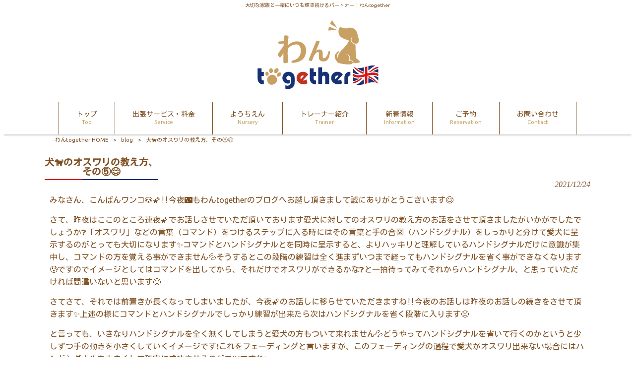

--- FILE ---
content_type: text/html; charset=UTF-8
request_url: https://wan-together.com/blog/%E7%8A%AC%F0%9F%90%95%E3%81%AE%E3%82%AA%E3%82%B9%E3%83%AF%E3%83%AA%E3%81%AE%E6%95%99%E3%81%88%E6%96%B9%E3%80%81%E3%81%9D%E3%81%AE%E2%91%A4%F0%9F%98%8A/
body_size: 10242
content:
<!DOCTYPE html>
<html dir="ltr" lang="ja" prefix="og: https://ogp.me/ns#">
<head>
<meta charset="UTF-8">
<meta name="viewport" content="width=device-width, user-scalable=yes, maximum-scale=1.0, minimum-scale=1.0">

<link rel="stylesheet" type="text/css" media="all" href="https://wan-together.com/struct/wp-content/themes/mrp04/style.css">
<link rel="stylesheet" type="text/css" media="all" href="https://wan-together.com/struct/wp-content/themes/mrp04-child/css/custom.css">
<link rel="stylesheet" type="text/css" media="all" href="https://wan-together.com/struct/wp-content/themes/mrp04/css/animate.css">
<link rel="pingback" href="https://wan-together.com/struct/xmlrpc.php">
<link href='https://fonts.googleapis.com/css?family=Oswald:400' rel='stylesheet' type='text/css'>
<!--[if lt IE 9]>
<script src="https://wan-together.com/struct/wp-content/themes/mrp04/js/html5.js"></script>
<script src="https://wan-together.com/struct/wp-content/themes/mrp04/js/css3-mediaqueries.js"></script>
<![endif]-->
	<style>img:is([sizes="auto" i], [sizes^="auto," i]) { contain-intrinsic-size: 3000px 1500px }</style>
	
		<!-- All in One SEO 4.7.3 - aioseo.com -->
		<title>犬🐕のオスワリの教え方、その⑤😊 | わんtogether</title>
		<meta name="description" content="みなさん、こんばんワンコ🐶🌠‼️今夜&amp;#x1f30" />
		<meta name="robots" content="max-image-preview:large" />
		<link rel="canonical" href="https://wan-together.com/blog/%e7%8a%ac%f0%9f%90%95%e3%81%ae%e3%82%aa%e3%82%b9%e3%83%af%e3%83%aa%e3%81%ae%e6%95%99%e3%81%88%e6%96%b9%e3%80%81%e3%81%9d%e3%81%ae%e2%91%a4%f0%9f%98%8a/" />
		<meta name="generator" content="All in One SEO (AIOSEO) 4.7.3" />
		<meta property="og:locale" content="ja_JP" />
		<meta property="og:site_name" content="わんtogether | 大切な家族と一緒にいつも輝き続けるパートナー｜わんtogether" />
		<meta property="og:type" content="article" />
		<meta property="og:title" content="犬🐕のオスワリの教え方、その⑤😊 | わんtogether" />
		<meta property="og:description" content="みなさん、こんばんワンコ🐶🌠‼️今夜&amp;#x1f30" />
		<meta property="og:url" content="https://wan-together.com/blog/%e7%8a%ac%f0%9f%90%95%e3%81%ae%e3%82%aa%e3%82%b9%e3%83%af%e3%83%aa%e3%81%ae%e6%95%99%e3%81%88%e6%96%b9%e3%80%81%e3%81%9d%e3%81%ae%e2%91%a4%f0%9f%98%8a/" />
		<meta property="article:published_time" content="2021-12-24T13:39:15+00:00" />
		<meta property="article:modified_time" content="2021-12-25T10:31:54+00:00" />
		<meta name="twitter:card" content="summary_large_image" />
		<meta name="twitter:title" content="犬🐕のオスワリの教え方、その⑤😊 | わんtogether" />
		<meta name="twitter:description" content="みなさん、こんばんワンコ🐶🌠‼️今夜&amp;#x1f30" />
		<script type="application/ld+json" class="aioseo-schema">
			{"@context":"https:\/\/schema.org","@graph":[{"@type":"BlogPosting","@id":"https:\/\/wan-together.com\/blog\/%e7%8a%ac%f0%9f%90%95%e3%81%ae%e3%82%aa%e3%82%b9%e3%83%af%e3%83%aa%e3%81%ae%e6%95%99%e3%81%88%e6%96%b9%e3%80%81%e3%81%9d%e3%81%ae%e2%91%a4%f0%9f%98%8a\/#blogposting","name":"\u72ac\ud83d\udc15\u306e\u30aa\u30b9\u30ef\u30ea\u306e\u6559\u3048\u65b9\u3001\u305d\u306e\u2464\ud83d\ude0a | \u308f\u3093together","headline":"\u72ac&#x1f415;\u306e\u30aa\u30b9\u30ef\u30ea\u306e\u6559\u3048\u65b9\u3001\u305d\u306e\u2464&#x1f60a;","author":{"@id":"https:\/\/wan-together.com\/author\/wa-mp0325\/#author"},"publisher":{"@id":"https:\/\/wan-together.com\/#organization"},"image":{"@type":"ImageObject","url":"https:\/\/wan-together.com\/struct\/wp-content\/uploads\/AE0109FB-02FA-401D-8115-C32E923A222F.jpeg","@id":"https:\/\/wan-together.com\/blog\/%e7%8a%ac%f0%9f%90%95%e3%81%ae%e3%82%aa%e3%82%b9%e3%83%af%e3%83%aa%e3%81%ae%e6%95%99%e3%81%88%e6%96%b9%e3%80%81%e3%81%9d%e3%81%ae%e2%91%a4%f0%9f%98%8a\/#articleImage","width":4032,"height":3024},"datePublished":"2021-12-24T22:39:15+09:00","dateModified":"2021-12-25T19:31:54+09:00","inLanguage":"ja","mainEntityOfPage":{"@id":"https:\/\/wan-together.com\/blog\/%e7%8a%ac%f0%9f%90%95%e3%81%ae%e3%82%aa%e3%82%b9%e3%83%af%e3%83%aa%e3%81%ae%e6%95%99%e3%81%88%e6%96%b9%e3%80%81%e3%81%9d%e3%81%ae%e2%91%a4%f0%9f%98%8a\/#webpage"},"isPartOf":{"@id":"https:\/\/wan-together.com\/blog\/%e7%8a%ac%f0%9f%90%95%e3%81%ae%e3%82%aa%e3%82%b9%e3%83%af%e3%83%aa%e3%81%ae%e6%95%99%e3%81%88%e6%96%b9%e3%80%81%e3%81%9d%e3%81%ae%e2%91%a4%f0%9f%98%8a\/#webpage"},"articleSection":"blog"},{"@type":"BreadcrumbList","@id":"https:\/\/wan-together.com\/blog\/%e7%8a%ac%f0%9f%90%95%e3%81%ae%e3%82%aa%e3%82%b9%e3%83%af%e3%83%aa%e3%81%ae%e6%95%99%e3%81%88%e6%96%b9%e3%80%81%e3%81%9d%e3%81%ae%e2%91%a4%f0%9f%98%8a\/#breadcrumblist","itemListElement":[{"@type":"ListItem","@id":"https:\/\/wan-together.com\/#listItem","position":1,"name":"\u5bb6","item":"https:\/\/wan-together.com\/","nextItem":"https:\/\/wan-together.com\/blog\/#listItem"},{"@type":"ListItem","@id":"https:\/\/wan-together.com\/blog\/#listItem","position":2,"name":"blog","item":"https:\/\/wan-together.com\/blog\/","nextItem":"https:\/\/wan-together.com\/blog\/%e7%8a%ac%f0%9f%90%95%e3%81%ae%e3%82%aa%e3%82%b9%e3%83%af%e3%83%aa%e3%81%ae%e6%95%99%e3%81%88%e6%96%b9%e3%80%81%e3%81%9d%e3%81%ae%e2%91%a4%f0%9f%98%8a\/#listItem","previousItem":"https:\/\/wan-together.com\/#listItem"},{"@type":"ListItem","@id":"https:\/\/wan-together.com\/blog\/%e7%8a%ac%f0%9f%90%95%e3%81%ae%e3%82%aa%e3%82%b9%e3%83%af%e3%83%aa%e3%81%ae%e6%95%99%e3%81%88%e6%96%b9%e3%80%81%e3%81%9d%e3%81%ae%e2%91%a4%f0%9f%98%8a\/#listItem","position":3,"name":"\u72ac&#x1f415;\u306e\u30aa\u30b9\u30ef\u30ea\u306e\u6559\u3048\u65b9\u3001\u305d\u306e\u2464&#x1f60a;","previousItem":"https:\/\/wan-together.com\/blog\/#listItem"}]},{"@type":"Organization","@id":"https:\/\/wan-together.com\/#organization","name":"\u308f\u3093together","description":"\u5927\u5207\u306a\u5bb6\u65cf\u3068\u4e00\u7dd2\u306b\u3044\u3064\u3082\u8f1d\u304d\u7d9a\u3051\u308b\u30d1\u30fc\u30c8\u30ca\u30fc\uff5c\u308f\u3093together","url":"https:\/\/wan-together.com\/"},{"@type":"Person","@id":"https:\/\/wan-together.com\/author\/wa-mp0325\/#author","url":"https:\/\/wan-together.com\/author\/wa-mp0325\/","name":"wa-mp0325","image":{"@type":"ImageObject","@id":"https:\/\/wan-together.com\/blog\/%e7%8a%ac%f0%9f%90%95%e3%81%ae%e3%82%aa%e3%82%b9%e3%83%af%e3%83%aa%e3%81%ae%e6%95%99%e3%81%88%e6%96%b9%e3%80%81%e3%81%9d%e3%81%ae%e2%91%a4%f0%9f%98%8a\/#authorImage","url":"https:\/\/secure.gravatar.com\/avatar\/1adc7d1591ce9abaa0ce415634d9f1043dffc2e05b8acfcb0e9fc65d60bb2dda?s=96&d=mm&r=g","width":96,"height":96,"caption":"wa-mp0325"}},{"@type":"WebPage","@id":"https:\/\/wan-together.com\/blog\/%e7%8a%ac%f0%9f%90%95%e3%81%ae%e3%82%aa%e3%82%b9%e3%83%af%e3%83%aa%e3%81%ae%e6%95%99%e3%81%88%e6%96%b9%e3%80%81%e3%81%9d%e3%81%ae%e2%91%a4%f0%9f%98%8a\/#webpage","url":"https:\/\/wan-together.com\/blog\/%e7%8a%ac%f0%9f%90%95%e3%81%ae%e3%82%aa%e3%82%b9%e3%83%af%e3%83%aa%e3%81%ae%e6%95%99%e3%81%88%e6%96%b9%e3%80%81%e3%81%9d%e3%81%ae%e2%91%a4%f0%9f%98%8a\/","name":"\u72ac\ud83d\udc15\u306e\u30aa\u30b9\u30ef\u30ea\u306e\u6559\u3048\u65b9\u3001\u305d\u306e\u2464\ud83d\ude0a | \u308f\u3093together","description":"\u307f\u306a\u3055\u3093\u3001\u3053\u3093\u3070\u3093\u30ef\u30f3\u30b3\ud83d\udc36\ud83c\udf20\u203c\ufe0f\u4eca\u591c&#x1f30","inLanguage":"ja","isPartOf":{"@id":"https:\/\/wan-together.com\/#website"},"breadcrumb":{"@id":"https:\/\/wan-together.com\/blog\/%e7%8a%ac%f0%9f%90%95%e3%81%ae%e3%82%aa%e3%82%b9%e3%83%af%e3%83%aa%e3%81%ae%e6%95%99%e3%81%88%e6%96%b9%e3%80%81%e3%81%9d%e3%81%ae%e2%91%a4%f0%9f%98%8a\/#breadcrumblist"},"author":{"@id":"https:\/\/wan-together.com\/author\/wa-mp0325\/#author"},"creator":{"@id":"https:\/\/wan-together.com\/author\/wa-mp0325\/#author"},"datePublished":"2021-12-24T22:39:15+09:00","dateModified":"2021-12-25T19:31:54+09:00"},{"@type":"WebSite","@id":"https:\/\/wan-together.com\/#website","url":"https:\/\/wan-together.com\/","name":"\u308f\u3093together","description":"\u5927\u5207\u306a\u5bb6\u65cf\u3068\u4e00\u7dd2\u306b\u3044\u3064\u3082\u8f1d\u304d\u7d9a\u3051\u308b\u30d1\u30fc\u30c8\u30ca\u30fc\uff5c\u308f\u3093together","inLanguage":"ja","publisher":{"@id":"https:\/\/wan-together.com\/#organization"}}]}
		</script>
		<!-- All in One SEO -->

		<!-- This site uses the Google Analytics by MonsterInsights plugin v9.11.1 - Using Analytics tracking - https://www.monsterinsights.com/ -->
		<!-- Note: MonsterInsights is not currently configured on this site. The site owner needs to authenticate with Google Analytics in the MonsterInsights settings panel. -->
					<!-- No tracking code set -->
				<!-- / Google Analytics by MonsterInsights -->
		<script type="text/javascript">
/* <![CDATA[ */
window._wpemojiSettings = {"baseUrl":"https:\/\/s.w.org\/images\/core\/emoji\/16.0.1\/72x72\/","ext":".png","svgUrl":"https:\/\/s.w.org\/images\/core\/emoji\/16.0.1\/svg\/","svgExt":".svg","source":{"concatemoji":"https:\/\/wan-together.com\/struct\/wp-includes\/js\/wp-emoji-release.min.js"}};
/*! This file is auto-generated */
!function(s,n){var o,i,e;function c(e){try{var t={supportTests:e,timestamp:(new Date).valueOf()};sessionStorage.setItem(o,JSON.stringify(t))}catch(e){}}function p(e,t,n){e.clearRect(0,0,e.canvas.width,e.canvas.height),e.fillText(t,0,0);var t=new Uint32Array(e.getImageData(0,0,e.canvas.width,e.canvas.height).data),a=(e.clearRect(0,0,e.canvas.width,e.canvas.height),e.fillText(n,0,0),new Uint32Array(e.getImageData(0,0,e.canvas.width,e.canvas.height).data));return t.every(function(e,t){return e===a[t]})}function u(e,t){e.clearRect(0,0,e.canvas.width,e.canvas.height),e.fillText(t,0,0);for(var n=e.getImageData(16,16,1,1),a=0;a<n.data.length;a++)if(0!==n.data[a])return!1;return!0}function f(e,t,n,a){switch(t){case"flag":return n(e,"\ud83c\udff3\ufe0f\u200d\u26a7\ufe0f","\ud83c\udff3\ufe0f\u200b\u26a7\ufe0f")?!1:!n(e,"\ud83c\udde8\ud83c\uddf6","\ud83c\udde8\u200b\ud83c\uddf6")&&!n(e,"\ud83c\udff4\udb40\udc67\udb40\udc62\udb40\udc65\udb40\udc6e\udb40\udc67\udb40\udc7f","\ud83c\udff4\u200b\udb40\udc67\u200b\udb40\udc62\u200b\udb40\udc65\u200b\udb40\udc6e\u200b\udb40\udc67\u200b\udb40\udc7f");case"emoji":return!a(e,"\ud83e\udedf")}return!1}function g(e,t,n,a){var r="undefined"!=typeof WorkerGlobalScope&&self instanceof WorkerGlobalScope?new OffscreenCanvas(300,150):s.createElement("canvas"),o=r.getContext("2d",{willReadFrequently:!0}),i=(o.textBaseline="top",o.font="600 32px Arial",{});return e.forEach(function(e){i[e]=t(o,e,n,a)}),i}function t(e){var t=s.createElement("script");t.src=e,t.defer=!0,s.head.appendChild(t)}"undefined"!=typeof Promise&&(o="wpEmojiSettingsSupports",i=["flag","emoji"],n.supports={everything:!0,everythingExceptFlag:!0},e=new Promise(function(e){s.addEventListener("DOMContentLoaded",e,{once:!0})}),new Promise(function(t){var n=function(){try{var e=JSON.parse(sessionStorage.getItem(o));if("object"==typeof e&&"number"==typeof e.timestamp&&(new Date).valueOf()<e.timestamp+604800&&"object"==typeof e.supportTests)return e.supportTests}catch(e){}return null}();if(!n){if("undefined"!=typeof Worker&&"undefined"!=typeof OffscreenCanvas&&"undefined"!=typeof URL&&URL.createObjectURL&&"undefined"!=typeof Blob)try{var e="postMessage("+g.toString()+"("+[JSON.stringify(i),f.toString(),p.toString(),u.toString()].join(",")+"));",a=new Blob([e],{type:"text/javascript"}),r=new Worker(URL.createObjectURL(a),{name:"wpTestEmojiSupports"});return void(r.onmessage=function(e){c(n=e.data),r.terminate(),t(n)})}catch(e){}c(n=g(i,f,p,u))}t(n)}).then(function(e){for(var t in e)n.supports[t]=e[t],n.supports.everything=n.supports.everything&&n.supports[t],"flag"!==t&&(n.supports.everythingExceptFlag=n.supports.everythingExceptFlag&&n.supports[t]);n.supports.everythingExceptFlag=n.supports.everythingExceptFlag&&!n.supports.flag,n.DOMReady=!1,n.readyCallback=function(){n.DOMReady=!0}}).then(function(){return e}).then(function(){var e;n.supports.everything||(n.readyCallback(),(e=n.source||{}).concatemoji?t(e.concatemoji):e.wpemoji&&e.twemoji&&(t(e.twemoji),t(e.wpemoji)))}))}((window,document),window._wpemojiSettings);
/* ]]> */
</script>
<style id='wp-emoji-styles-inline-css' type='text/css'>

	img.wp-smiley, img.emoji {
		display: inline !important;
		border: none !important;
		box-shadow: none !important;
		height: 1em !important;
		width: 1em !important;
		margin: 0 0.07em !important;
		vertical-align: -0.1em !important;
		background: none !important;
		padding: 0 !important;
	}
</style>
<link rel='stylesheet' id='wp-block-library-css' href='https://wan-together.com/struct/wp-includes/css/dist/block-library/style.min.css' type='text/css' media='all' />
<style id='classic-theme-styles-inline-css' type='text/css'>
/*! This file is auto-generated */
.wp-block-button__link{color:#fff;background-color:#32373c;border-radius:9999px;box-shadow:none;text-decoration:none;padding:calc(.667em + 2px) calc(1.333em + 2px);font-size:1.125em}.wp-block-file__button{background:#32373c;color:#fff;text-decoration:none}
</style>
<style id='global-styles-inline-css' type='text/css'>
:root{--wp--preset--aspect-ratio--square: 1;--wp--preset--aspect-ratio--4-3: 4/3;--wp--preset--aspect-ratio--3-4: 3/4;--wp--preset--aspect-ratio--3-2: 3/2;--wp--preset--aspect-ratio--2-3: 2/3;--wp--preset--aspect-ratio--16-9: 16/9;--wp--preset--aspect-ratio--9-16: 9/16;--wp--preset--color--black: #000000;--wp--preset--color--cyan-bluish-gray: #abb8c3;--wp--preset--color--white: #ffffff;--wp--preset--color--pale-pink: #f78da7;--wp--preset--color--vivid-red: #cf2e2e;--wp--preset--color--luminous-vivid-orange: #ff6900;--wp--preset--color--luminous-vivid-amber: #fcb900;--wp--preset--color--light-green-cyan: #7bdcb5;--wp--preset--color--vivid-green-cyan: #00d084;--wp--preset--color--pale-cyan-blue: #8ed1fc;--wp--preset--color--vivid-cyan-blue: #0693e3;--wp--preset--color--vivid-purple: #9b51e0;--wp--preset--gradient--vivid-cyan-blue-to-vivid-purple: linear-gradient(135deg,rgba(6,147,227,1) 0%,rgb(155,81,224) 100%);--wp--preset--gradient--light-green-cyan-to-vivid-green-cyan: linear-gradient(135deg,rgb(122,220,180) 0%,rgb(0,208,130) 100%);--wp--preset--gradient--luminous-vivid-amber-to-luminous-vivid-orange: linear-gradient(135deg,rgba(252,185,0,1) 0%,rgba(255,105,0,1) 100%);--wp--preset--gradient--luminous-vivid-orange-to-vivid-red: linear-gradient(135deg,rgba(255,105,0,1) 0%,rgb(207,46,46) 100%);--wp--preset--gradient--very-light-gray-to-cyan-bluish-gray: linear-gradient(135deg,rgb(238,238,238) 0%,rgb(169,184,195) 100%);--wp--preset--gradient--cool-to-warm-spectrum: linear-gradient(135deg,rgb(74,234,220) 0%,rgb(151,120,209) 20%,rgb(207,42,186) 40%,rgb(238,44,130) 60%,rgb(251,105,98) 80%,rgb(254,248,76) 100%);--wp--preset--gradient--blush-light-purple: linear-gradient(135deg,rgb(255,206,236) 0%,rgb(152,150,240) 100%);--wp--preset--gradient--blush-bordeaux: linear-gradient(135deg,rgb(254,205,165) 0%,rgb(254,45,45) 50%,rgb(107,0,62) 100%);--wp--preset--gradient--luminous-dusk: linear-gradient(135deg,rgb(255,203,112) 0%,rgb(199,81,192) 50%,rgb(65,88,208) 100%);--wp--preset--gradient--pale-ocean: linear-gradient(135deg,rgb(255,245,203) 0%,rgb(182,227,212) 50%,rgb(51,167,181) 100%);--wp--preset--gradient--electric-grass: linear-gradient(135deg,rgb(202,248,128) 0%,rgb(113,206,126) 100%);--wp--preset--gradient--midnight: linear-gradient(135deg,rgb(2,3,129) 0%,rgb(40,116,252) 100%);--wp--preset--font-size--small: 13px;--wp--preset--font-size--medium: 20px;--wp--preset--font-size--large: 36px;--wp--preset--font-size--x-large: 42px;--wp--preset--spacing--20: 0.44rem;--wp--preset--spacing--30: 0.67rem;--wp--preset--spacing--40: 1rem;--wp--preset--spacing--50: 1.5rem;--wp--preset--spacing--60: 2.25rem;--wp--preset--spacing--70: 3.38rem;--wp--preset--spacing--80: 5.06rem;--wp--preset--shadow--natural: 6px 6px 9px rgba(0, 0, 0, 0.2);--wp--preset--shadow--deep: 12px 12px 50px rgba(0, 0, 0, 0.4);--wp--preset--shadow--sharp: 6px 6px 0px rgba(0, 0, 0, 0.2);--wp--preset--shadow--outlined: 6px 6px 0px -3px rgba(255, 255, 255, 1), 6px 6px rgba(0, 0, 0, 1);--wp--preset--shadow--crisp: 6px 6px 0px rgba(0, 0, 0, 1);}:where(.is-layout-flex){gap: 0.5em;}:where(.is-layout-grid){gap: 0.5em;}body .is-layout-flex{display: flex;}.is-layout-flex{flex-wrap: wrap;align-items: center;}.is-layout-flex > :is(*, div){margin: 0;}body .is-layout-grid{display: grid;}.is-layout-grid > :is(*, div){margin: 0;}:where(.wp-block-columns.is-layout-flex){gap: 2em;}:where(.wp-block-columns.is-layout-grid){gap: 2em;}:where(.wp-block-post-template.is-layout-flex){gap: 1.25em;}:where(.wp-block-post-template.is-layout-grid){gap: 1.25em;}.has-black-color{color: var(--wp--preset--color--black) !important;}.has-cyan-bluish-gray-color{color: var(--wp--preset--color--cyan-bluish-gray) !important;}.has-white-color{color: var(--wp--preset--color--white) !important;}.has-pale-pink-color{color: var(--wp--preset--color--pale-pink) !important;}.has-vivid-red-color{color: var(--wp--preset--color--vivid-red) !important;}.has-luminous-vivid-orange-color{color: var(--wp--preset--color--luminous-vivid-orange) !important;}.has-luminous-vivid-amber-color{color: var(--wp--preset--color--luminous-vivid-amber) !important;}.has-light-green-cyan-color{color: var(--wp--preset--color--light-green-cyan) !important;}.has-vivid-green-cyan-color{color: var(--wp--preset--color--vivid-green-cyan) !important;}.has-pale-cyan-blue-color{color: var(--wp--preset--color--pale-cyan-blue) !important;}.has-vivid-cyan-blue-color{color: var(--wp--preset--color--vivid-cyan-blue) !important;}.has-vivid-purple-color{color: var(--wp--preset--color--vivid-purple) !important;}.has-black-background-color{background-color: var(--wp--preset--color--black) !important;}.has-cyan-bluish-gray-background-color{background-color: var(--wp--preset--color--cyan-bluish-gray) !important;}.has-white-background-color{background-color: var(--wp--preset--color--white) !important;}.has-pale-pink-background-color{background-color: var(--wp--preset--color--pale-pink) !important;}.has-vivid-red-background-color{background-color: var(--wp--preset--color--vivid-red) !important;}.has-luminous-vivid-orange-background-color{background-color: var(--wp--preset--color--luminous-vivid-orange) !important;}.has-luminous-vivid-amber-background-color{background-color: var(--wp--preset--color--luminous-vivid-amber) !important;}.has-light-green-cyan-background-color{background-color: var(--wp--preset--color--light-green-cyan) !important;}.has-vivid-green-cyan-background-color{background-color: var(--wp--preset--color--vivid-green-cyan) !important;}.has-pale-cyan-blue-background-color{background-color: var(--wp--preset--color--pale-cyan-blue) !important;}.has-vivid-cyan-blue-background-color{background-color: var(--wp--preset--color--vivid-cyan-blue) !important;}.has-vivid-purple-background-color{background-color: var(--wp--preset--color--vivid-purple) !important;}.has-black-border-color{border-color: var(--wp--preset--color--black) !important;}.has-cyan-bluish-gray-border-color{border-color: var(--wp--preset--color--cyan-bluish-gray) !important;}.has-white-border-color{border-color: var(--wp--preset--color--white) !important;}.has-pale-pink-border-color{border-color: var(--wp--preset--color--pale-pink) !important;}.has-vivid-red-border-color{border-color: var(--wp--preset--color--vivid-red) !important;}.has-luminous-vivid-orange-border-color{border-color: var(--wp--preset--color--luminous-vivid-orange) !important;}.has-luminous-vivid-amber-border-color{border-color: var(--wp--preset--color--luminous-vivid-amber) !important;}.has-light-green-cyan-border-color{border-color: var(--wp--preset--color--light-green-cyan) !important;}.has-vivid-green-cyan-border-color{border-color: var(--wp--preset--color--vivid-green-cyan) !important;}.has-pale-cyan-blue-border-color{border-color: var(--wp--preset--color--pale-cyan-blue) !important;}.has-vivid-cyan-blue-border-color{border-color: var(--wp--preset--color--vivid-cyan-blue) !important;}.has-vivid-purple-border-color{border-color: var(--wp--preset--color--vivid-purple) !important;}.has-vivid-cyan-blue-to-vivid-purple-gradient-background{background: var(--wp--preset--gradient--vivid-cyan-blue-to-vivid-purple) !important;}.has-light-green-cyan-to-vivid-green-cyan-gradient-background{background: var(--wp--preset--gradient--light-green-cyan-to-vivid-green-cyan) !important;}.has-luminous-vivid-amber-to-luminous-vivid-orange-gradient-background{background: var(--wp--preset--gradient--luminous-vivid-amber-to-luminous-vivid-orange) !important;}.has-luminous-vivid-orange-to-vivid-red-gradient-background{background: var(--wp--preset--gradient--luminous-vivid-orange-to-vivid-red) !important;}.has-very-light-gray-to-cyan-bluish-gray-gradient-background{background: var(--wp--preset--gradient--very-light-gray-to-cyan-bluish-gray) !important;}.has-cool-to-warm-spectrum-gradient-background{background: var(--wp--preset--gradient--cool-to-warm-spectrum) !important;}.has-blush-light-purple-gradient-background{background: var(--wp--preset--gradient--blush-light-purple) !important;}.has-blush-bordeaux-gradient-background{background: var(--wp--preset--gradient--blush-bordeaux) !important;}.has-luminous-dusk-gradient-background{background: var(--wp--preset--gradient--luminous-dusk) !important;}.has-pale-ocean-gradient-background{background: var(--wp--preset--gradient--pale-ocean) !important;}.has-electric-grass-gradient-background{background: var(--wp--preset--gradient--electric-grass) !important;}.has-midnight-gradient-background{background: var(--wp--preset--gradient--midnight) !important;}.has-small-font-size{font-size: var(--wp--preset--font-size--small) !important;}.has-medium-font-size{font-size: var(--wp--preset--font-size--medium) !important;}.has-large-font-size{font-size: var(--wp--preset--font-size--large) !important;}.has-x-large-font-size{font-size: var(--wp--preset--font-size--x-large) !important;}
:where(.wp-block-post-template.is-layout-flex){gap: 1.25em;}:where(.wp-block-post-template.is-layout-grid){gap: 1.25em;}
:where(.wp-block-columns.is-layout-flex){gap: 2em;}:where(.wp-block-columns.is-layout-grid){gap: 2em;}
:root :where(.wp-block-pullquote){font-size: 1.5em;line-height: 1.6;}
</style>
<link rel='stylesheet' id='contact-form-7-css' href='https://wan-together.com/struct/wp-content/plugins/contact-form-7/includes/css/styles.css' type='text/css' media='all' />
<link rel='stylesheet' id='scroll-top-css-css' href='https://wan-together.com/struct/wp-content/plugins/scroll-top/assets/css/scroll-top.css' type='text/css' media='all' />
<link rel='stylesheet' id='wc-shortcodes-style-css' href='https://wan-together.com/struct/wp-content/plugins/wc-shortcodes/public/assets/css/style.css' type='text/css' media='all' />
<link rel='stylesheet' id='morph-child-style-css' href='https://wan-together.com/struct/wp-content/themes/mrp04-child/style.css?amp;u=6' type='text/css' media='all' />
<link rel='stylesheet' id='iajcf-frontend-css' href='https://wan-together.com/struct/wp-content/plugins/morph-extension-system/extensions/image-auth-japanese-version-for-contactform7/css/frontend.css' type='text/css' media='all' />
<link rel='stylesheet' id='slb_core-css' href='https://wan-together.com/struct/wp-content/plugins/simple-lightbox/client/css/app.css' type='text/css' media='all' />
<link rel='stylesheet' id='mts_simple_booking_front-css' href='https://wan-together.com/struct/wp-content/plugins/mts-simple-booking/css/mtssb-front.css' type='text/css' media='all' />
<link rel='stylesheet' id='wordpresscanvas-font-awesome-css' href='https://wan-together.com/struct/wp-content/plugins/wc-shortcodes/public/assets/css/font-awesome.min.css' type='text/css' media='all' />
<script type="text/javascript" src="https://wan-together.com/struct/wp-includes/js/jquery/jquery.min.js" id="jquery-core-js"></script>
<script type="text/javascript" src="https://wan-together.com/struct/wp-includes/js/jquery/jquery-migrate.min.js" id="jquery-migrate-js"></script>
<link rel="https://api.w.org/" href="https://wan-together.com/wp-json/" /><link rel="alternate" title="JSON" type="application/json" href="https://wan-together.com/wp-json/wp/v2/posts/2716" /><link rel="alternate" title="oEmbed (JSON)" type="application/json+oembed" href="https://wan-together.com/wp-json/oembed/1.0/embed?url=https%3A%2F%2Fwan-together.com%2Fblog%2F%25e7%258a%25ac%25f0%259f%2590%2595%25e3%2581%25ae%25e3%2582%25aa%25e3%2582%25b9%25e3%2583%25af%25e3%2583%25aa%25e3%2581%25ae%25e6%2595%2599%25e3%2581%2588%25e6%2596%25b9%25e3%2580%2581%25e3%2581%259d%25e3%2581%25ae%25e2%2591%25a4%25f0%259f%2598%258a%2F" />
<link rel="alternate" title="oEmbed (XML)" type="text/xml+oembed" href="https://wan-together.com/wp-json/oembed/1.0/embed?url=https%3A%2F%2Fwan-together.com%2Fblog%2F%25e7%258a%25ac%25f0%259f%2590%2595%25e3%2581%25ae%25e3%2582%25aa%25e3%2582%25b9%25e3%2583%25af%25e3%2583%25aa%25e3%2581%25ae%25e6%2595%2599%25e3%2581%2588%25e6%2596%25b9%25e3%2580%2581%25e3%2581%259d%25e3%2581%25ae%25e2%2591%25a4%25f0%259f%2598%258a%2F&#038;format=xml" />
<!-- Scroll To Top -->
<style id="scrolltop-custom-style">
		#scrollUp {border-radius:3px;opacity:0.7;bottom:20px;right:20px;background:#000000;;}
		#scrollUp:hover{opacity:1;}
        .top-icon{stroke:#ffffff;}
        
		
		</style>
<!-- End Scroll Top - https://wordpress.org/plugins/scroll-top/ -->
<!-- Analytics by WP Statistics - https://wp-statistics.com -->
<script src="https://wan-together.com/struct/wp-content/themes/mrp04/js/jquery-1.9.0.min.js"></script><script src="https://wan-together.com/struct/wp-content/themes/mrp04/js/nav-accord.js"></script>
<script src="https://wan-together.com/struct/wp-content/themes/mrp04/js/smoothscroll.js"></script>
<script src="https://wan-together.com/struct/wp-content/themes/mrp04/js/wow.min.js"></script>
<script src="https://wan-together.com/struct/wp-content/themes/mrp04/js/effect.js"></script>
<script src="https://wan-together.com/struct/wp-content/themes/mrp04/js/css_browser_selector.js"></script>
</head>
<body class="wp-singular post-template-default single single-post postid-2716 single-format-standard wp-theme-mrp04 wp-child-theme-mrp04-child wc-shortcodes-font-awesome-enabled headlogo-nonfix cat-blog">
<header id="header" role="banner">
	<div class="bg">
			<div class="inner">
							<p class="description">大切な家族と一緒にいつも輝き続けるパートナー｜わんtogether</p>
							</div>
		</div>
	
	<div class="inner">
		<div id="header-layout">
			<div class="logo"><a href="https://wan-together.com/" title="わんtogether" rel="home">
				<img src="https://wan-together.com/struct/wp-content/uploads/logo.png" alt="わんtogether">				</a></div>
		</div>
	</div>
</header>
<!-- nav -->

<nav id="mainNav">
	<div class="inner"> <a class="menu" id="menu"><span>MENU</span></a>
		<div class="panel nav-effect">
			<ul><li id="menu-item-5" class="menu-item menu-item-type-post_type menu-item-object-page menu-item-home"><a href="https://wan-together.com/"><b>トップ</b><span>Top</span></a></li>
<li id="menu-item-68" class="menu-item menu-item-type-post_type menu-item-object-page"><a href="https://wan-together.com/service-2/"><b>出張サービス・料金</b><span>Service</span></a></li>
<li id="menu-item-2123" class="menu-item menu-item-type-post_type menu-item-object-page"><a href="https://wan-together.com/nursery/"><b>ようちえん</b><span>Nursery</span></a></li>
<li id="menu-item-67" class="menu-item menu-item-type-post_type menu-item-object-page"><a href="https://wan-together.com/trainer/"><b>トレーナー紹介</b><span>Trainer</span></a></li>
<li id="menu-item-69" class="menu-item menu-item-type-taxonomy menu-item-object-category"><a href="https://wan-together.com/news/"><b>新着情報</b><span>Information</span></a></li>
<li id="menu-item-2124" class="menu-item menu-item-type-post_type menu-item-object-page"><a href="https://wan-together.com/reservation/"><b>ご予約</b><span>Reservation</span></a></li>
<li id="menu-item-66" class="menu-item menu-item-type-post_type menu-item-object-page"><a href="https://wan-together.com/inquiry/"><b>お問い合わせ</b><span>Contact</span></a></li>
</ul>		</div>
	</div>
</nav>
<!-- end/nav -->	<!-- breadcrumb -->

<div id="breadcrumb" class="clearfix">
	<ul>
		<li itemscope itemtype="http://data-vocabulary.org/Breadcrumb"><a itemprop="url" href="https://wan-together.com/">
			わんtogether			HOME</a></li>
		<li>&gt;</li>
										<li itemscope itemtype="http://data-vocabulary.org/Breadcrumb"><a itemprop="url" href="https://wan-together.com/blog/">blog</a></li>
		<li>&gt;</li>
		<li><span itemprop="title">犬&#x1f415;のオスワリの教え方、その⑤&#x1f60a;</span></li>
			</ul>
</div>
<!-- end/breadcrumb -->
<div id="wrapper">
<div id="content" class="wide">
<!--single-->
																														<section>
		<article id="post-2716" class="content">
		<header>
			<h1 class="title first"><span>
				犬&#x1f415;のオスワリの教え方、その⑤&#x1f60a;				</span></h1>
			<p class="dateLabel">
				<time datetime="2021-12-24">
					2021/12/24				</time>
		</header>
		<div class="post">
			<p class="p1"><span class="s1">みなさん、こんばんワンコ</span><span class="s2">&#x1f436;&#x1f320;&#x203c;&#xfe0f;</span><span class="s1">今夜</span><span class="s2">&#x1f303;</span><span class="s1">もわん</span><span class="s3">together</span><span class="s1">のブログへお越し頂きまして誠にありがとうございます</span><span class="s2">&#x1f60a;</span></p>
<p class="p1"><span class="s1">さて、昨夜はここのところ連夜</span><span class="s2">&#x1f320;</span><span class="s1">でお話しさせていただ頂いております愛犬に対してのオスワリの教え方のお話をさせて頂きましたがいかがでしたでしょうか</span><span class="s2">&#x2753;</span><span class="s1">「オスワリ」などの言葉（コマンド）をつけるステップに入る時にはその言葉と手の合図（ハンドシグナル）をしっかりと分けて愛犬に呈示するのがとっても大切になります</span><span class="s2">&#x2728;</span><span class="s1">コマンドとハンドシグナルとを同時に呈示すると、よりハッキリと理解しているハンドシグナルだけに意識が集中し、コマンドの方を覚える事ができません</span><span class="s2">&#x1f4a6;</span><span class="s1">そうするとこの段階の練習は全く進まずいつまで経ってもハンドシグナルを省く事ができなくなります<span style="-webkit-tap-highlight-color: rgba(0, 0, 0, 0);">&#x1f630;ですので</span>イメージとしてはコマンドを出してから、それだけでオスワリができるかな</span><span class="s2">&#x2753;</span><span class="s1">と一拍待ってみてそれからハンドシグナル、と思っていただければ間違いないと思います</span><span class="s2">&#x1f60a;</span></p>
<p class="p1"><span class="s1">さてさて、それでは前置きが長くなってしまいましたが、今夜</span><span class="s2">&#x1f320;</span><span class="s1">のお話しに移らせていただきますね</span><span class="s2">&#x203c;&#xfe0f;</span><span class="s1">今夜のお話しは昨夜のお話しの続きをさせて頂きます</span><span class="s2">&#x2728;</span><span class="s1">上述の様にコマンドとハンドシグナルでしっかり練習が出来たら次はハンドシグナルを省く段階に入ります</span><span class="s2">&#x1f60a;</span></p>
<p class="p1"><span class="s1">と言っても、いきなりハンドシグナルを全く無くしてしまうと愛犬の方もついて来れません</span><span class="s2">&#x1f4a6;</span><span class="s1">どうやってハンドシグナルを省いて行くのかというと少しずつ手の動きを小さくしていくイメージです</span><span class="s2">&#x2757;&#xfe0f;</span><span class="s1">これをフェーディングと言いますが、このフェーディングの過程で愛犬がオスワリ出来ない場合にはハンドシグナルを大きくして確実に成功させるのがコツですね</span><span class="s2">&#x2728;</span></p>
<p class="p1"><span class="s1">何度も失敗が連続してオヤツをゲット出来なければ愛犬のモチベーションが下がりどんどん成功する確率が下がっていきます</span><span class="s2">&#x1f630;</span><span class="s1">ですので失敗したら次は大きくハッキリとしたハンドシグナルで愛犬にモチベーションを維持させてあげてくださいね</span><span class="s2">&#x1f60a;</span><span class="s1">そうやって少しずつ、少しずつハンドシグナルを小さくしていき、最後の方は親指、人差し指、中指の三本指でオヤツを摘んだ形の手の手首だけを僅かに曲げて上方に上げるイメージになります</span><span class="s2">&#x203c;&#xfe0f;</span><span class="s1">この辺りまで来ると殆どコマンドだけで出来る様になっているはずですのでほぼオスワリの完成と言えると思います</span><span class="s2">&#x2728;</span></p>
<p class="p1"><span class="s1">今夜</span><span class="s2">&#x1f320;</span><span class="s1">は昨夜のお話しの続きでハンドシグナルのフェーディングについてのお話しさせて頂きましたが、この辺りでおしまいとさせて頂きます</span><span class="s2">&#x2728;</span><span class="s1">それでは今夜</span><span class="s2">&#x1f319;</span><span class="s1">もお付き合い頂きまして誠にありがとうございました</span><span class="s2">&#x1f647;&#x200d;&#x2642;&#xfe0f;</span><span class="s1">また明日の夜</span><span class="s2">&#x1f320;</span><span class="s1">のお越しを心よりお待ちしております</span><span class="s2">&#x1f60a;</span></p>
<img fetchpriority="high" decoding="async" src="https://wan-together.com/struct/wp-content/uploads/AE0109FB-02FA-401D-8115-C32E923A222F-300x300.jpeg" alt="" width="300" height="300" class="alignnone size-medium wp-image-2312" srcset="https://wan-together.com/struct/wp-content/uploads/AE0109FB-02FA-401D-8115-C32E923A222F-300x300.jpeg 300w, https://wan-together.com/struct/wp-content/uploads/AE0109FB-02FA-401D-8115-C32E923A222F-1024x1024.jpeg 1024w" sizes="(max-width: 300px) 100vw, 300px" />			<!-- social -->
						<!-- end/social --> 
		</div>
			</article>
		<div class="pagenav"> <span class="prev">
		<a href="https://wan-together.com/blog/%e7%8a%ac%f0%9f%90%a9%e3%81%ae%e3%82%aa%e3%82%b9%e3%83%af%e3%83%aa%e3%81%ae%e6%95%99%e3%81%88%e6%96%b9%e3%80%81%e3%81%9d%e3%81%ae%e2%91%a3%f0%9f%98%8a/" rel="prev">&laquo; 前のページ</a>		</span> <span class="next">
		<a href="https://wan-together.com/blog/%e7%8a%ac%f0%9f%90%b6%e3%81%ae%e3%82%aa%e3%82%b9%e3%83%af%e3%83%aa%e3%81%ae%e6%95%99%e3%81%88%e6%96%b9%e3%80%81%e3%81%9d%e3%81%ae%e2%91%a5%f0%9f%98%8a/" rel="next">後のページ &raquo;</a>		</span> </div>
	</section>
</div>
<!-- / content -->
</div>
<!-- / wrapper -->

	<div id="ft-instagram">
		<a href="https://www.instagram.com/wantogether_youchien?igsh=bGllNWkzaWtidWV1" target="_blank"><img src="/struct/wp-content/uploads/ig-icon.png" alt="Instagram" /></a>
	</div>
<footer id="footer">
	<div class="inner">
		<ul><li id="menu-item-34" class="menu-item menu-item-type-post_type menu-item-object-page menu-item-34"><a href="https://wan-together.com/sitemap/">サイトマップ</a></li>
<li id="menu-item-35" class="menu-item menu-item-type-post_type menu-item-object-page menu-item-35"><a href="https://wan-together.com/privacy/">プライバシーポリシー</a></li>
</ul>	</div>
</footer>
<!-- / footer -->

<p id="copyright">Copyright &copy; 2026 わんtogether All rights Reserved.</p>
<script type="speculationrules">
{"prefetch":[{"source":"document","where":{"and":[{"href_matches":"\/*"},{"not":{"href_matches":["\/struct\/wp-*.php","\/struct\/wp-admin\/*","\/struct\/wp-content\/uploads\/*","\/struct\/wp-content\/*","\/struct\/wp-content\/plugins\/*","\/struct\/wp-content\/themes\/mrp04-child\/*","\/struct\/wp-content\/themes\/mrp04\/*","\/*\\?(.+)"]}},{"not":{"selector_matches":"a[rel~=\"nofollow\"]"}},{"not":{"selector_matches":".no-prefetch, .no-prefetch a"}}]},"eagerness":"conservative"}]}
</script>
<script type="text/javascript" src="https://wan-together.com/struct/wp-includes/js/dist/hooks.min.js" id="wp-hooks-js"></script>
<script type="text/javascript" src="https://wan-together.com/struct/wp-includes/js/dist/i18n.min.js" id="wp-i18n-js"></script>
<script type="text/javascript" id="wp-i18n-js-after">
/* <![CDATA[ */
wp.i18n.setLocaleData( { 'text direction\u0004ltr': [ 'ltr' ] } );
/* ]]> */
</script>
<script type="text/javascript" src="https://wan-together.com/struct/wp-content/plugins/contact-form-7/includes/swv/js/index.js" id="swv-js"></script>
<script type="text/javascript" id="contact-form-7-js-extra">
/* <![CDATA[ */
var wpcf7 = {"api":{"root":"https:\/\/wan-together.com\/wp-json\/","namespace":"contact-form-7\/v1"},"cached":"1"};
/* ]]> */
</script>
<script type="text/javascript" id="contact-form-7-js-translations">
/* <![CDATA[ */
( function( domain, translations ) {
	var localeData = translations.locale_data[ domain ] || translations.locale_data.messages;
	localeData[""].domain = domain;
	wp.i18n.setLocaleData( localeData, domain );
} )( "contact-form-7", {"translation-revision-date":"2024-07-17 08:16:16+0000","generator":"GlotPress\/4.0.1","domain":"messages","locale_data":{"messages":{"":{"domain":"messages","plural-forms":"nplurals=1; plural=0;","lang":"ja_JP"},"This contact form is placed in the wrong place.":["\u3053\u306e\u30b3\u30f3\u30bf\u30af\u30c8\u30d5\u30a9\u30fc\u30e0\u306f\u9593\u9055\u3063\u305f\u4f4d\u7f6e\u306b\u7f6e\u304b\u308c\u3066\u3044\u307e\u3059\u3002"],"Error:":["\u30a8\u30e9\u30fc:"]}},"comment":{"reference":"includes\/js\/index.js"}} );
/* ]]> */
</script>
<script type="text/javascript" src="https://wan-together.com/struct/wp-content/plugins/contact-form-7/includes/js/index.js" id="contact-form-7-js"></script>
<script type="text/javascript" async defer src="https://wan-together.com/struct/wp-content/plugins/scroll-top/assets/js/jquery.scrollUp.min.js" id="scroll-top-js-js"></script>
<script type="text/javascript" src="https://wan-together.com/struct/wp-includes/js/imagesloaded.min.js" id="imagesloaded-js"></script>
<script type="text/javascript" src="https://wan-together.com/struct/wp-includes/js/masonry.min.js" id="masonry-js"></script>
<script type="text/javascript" src="https://wan-together.com/struct/wp-includes/js/jquery/jquery.masonry.min.js" id="jquery-masonry-js"></script>
<script type="text/javascript" id="wc-shortcodes-rsvp-js-extra">
/* <![CDATA[ */
var WCShortcodes = {"ajaxurl":"https:\/\/wan-together.com\/struct\/wp-admin\/admin-ajax.php"};
/* ]]> */
</script>
<script type="text/javascript" src="https://wan-together.com/struct/wp-content/plugins/wc-shortcodes/public/assets/js/rsvp.js" id="wc-shortcodes-rsvp-js"></script>
<script type="text/javascript" id="slb_context">/* <![CDATA[ */if ( !!window.jQuery ) {(function($){$(document).ready(function(){if ( !!window.SLB ) { {$.extend(SLB, {"context":["public","user_guest"]});} }})})(jQuery);}/* ]]> */</script>

		<script id="scrolltop-custom-js">
		jQuery(document).ready(function($){
			$(window).load(function() {
				$.scrollUp({
					scrollSpeed: 300,
					animation: 'fade',
					scrollText: '<span class="scroll-top"><svg width="36px" height="36px" viewBox="0 0 24 24" xmlns="http://www.w3.org/2000/svg"><defs><style>.top-icon{fill:none;stroke-linecap:round;stroke-linejoin:bevel;stroke-width:1.5px;}</style></defs><g id="ic-chevron-top"><path class="top-icon" d="M16.78,14.2l-4.11-4.11a1,1,0,0,0-1.41,0l-4,4"/></g></svg></span>',
					scrollDistance: 300,
					scrollTarget: ''
				});
			});
		});
		</script>
<script>
  new WOW().init();
</script>
</body>
</html>

<!--
Performance optimized by W3 Total Cache. Learn more: https://www.boldgrid.com/w3-total-cache/


Served from: wan-together.com @ 2026-01-15 02:17:28 by W3 Total Cache
-->